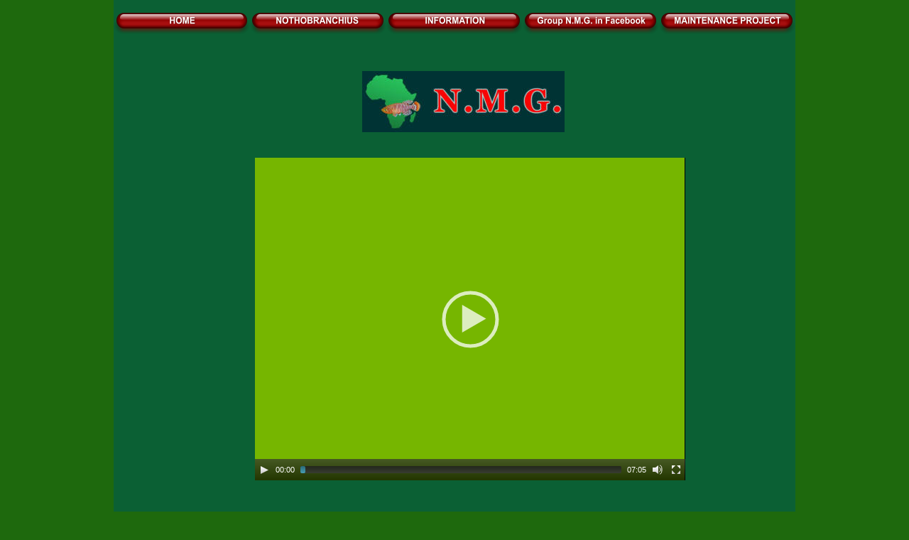

--- FILE ---
content_type: text/html
request_url: https://nothos.org/htm/awards/trevor1.htm
body_size: 2121
content:
<!DOCTYPE html>
<html lang="es">
<head>
 <meta charset="utf-8">
 <meta http-equiv="X-UA-Compatible" content="IE=EDGE">
 <meta name="Generator" content="Xara HTML filter v.10.0.8.5">
 <meta name="XAR Files" content="awards_htm_files/xr_files.txt">
 <title>nothobranchius world</title>
 <meta name="viewport" content="width=device-width, initial-scale=1">
 <meta name="keywords" content="NMH awards, NMG,nothobranchius world, Nothobranchius Maintenance Group">
 <meta name="description" content="nothobranchius world">
 <link rel="preload" href="awards_htm_files/xr_fonts.css?1181" as="style" onload="this.onload = null; this.rel = 'stylesheet'">
 <script>if(navigator.userAgent.indexOf('Android')!=-1){ document.write('<link rel="stylesheet" href="awards_htm_files/xr_fontsrep.css?1181">');}</script> 
 <script>document.documentElement.className="xr_bgh6";</script>
 <link rel="stylesheet" href="awards_htm_files/xr_main.css?1181">
 <link rel="preload" href="awards_htm_files/xr_text.css?1181" as="style" onload="this.onload = null; this.rel = 'stylesheet'">
 <script src="awards_htm_files/roe.js?1181"></script>
 <script async src="awards_htm_files/replaceMobileFonts.js"></script>
 <script src="awards_htm_files/prs4.js"></script>
 <script src="awards_htm_files/jquery.js"></script>
 <style>
  #xr_xr {top:0px;}
 </style>
 <script src="awards_htm_files/mediaelement-and-player.min.js"></script>
 <script>mejs.MepDefaults.pauseOtherPlayers = false;</script>
 <link rel="stylesheet" href="awards_htm_files/mediaelementplayer.min.css">
 <link rel="preload" href="awards_htm_files/ani.css" as="style" onload="this.onload = null; this.rel = 'stylesheet'">
</head>
<body class="xr_bgb6">
<div class="xr_ap" id="xr_xrii"  style="width: 100%; height: 100%; min-width: 960px; min-height: 800px; top:0%; left:0%; overflow:hidden;">
<div class="xr_ap" id="xr_xr" style="width: 960px; height: 800px; left:50%; margin-left: -480px; text-align: left; top:0px;">
 <script>var xr_xr=document.getElementById("xr_xr");xr_rxc();</script>
<div id="xr_td" class="xr_td">
<div class="xr_ap xr_pp">
 <span class="xr_ar" style="left:0px;top:0px;width:960px;height:800px; background-color: #0B6034;"></span>
</div>
<div id="xr_xrc6" class="xr_ap xr_xri_ xr_xrc" style="width: 960px; height: 800px; overflow:hidden;">
<div class="xr_group">
 <img class="xr_rn_ xr_ap" src="awards_htm_files/7.jpg" alt="" title="" style="left:350px;top:100px;width:285px;height:86px;"/>
</div>
<div class="xr_noreset " id="trevor1" style="position: absolute; left:199px;top:222px;width:606px;height:454px; overflow: hidden;">
<video class="xar_meplayer" src="awards_htm_files/Killifish Trip to Botswana .mp4" controls width = "100%" height="100%"/>

</div>
 <div id="xr_xd0"></div>
</div>
</div>
</div>
<div class="xr_xpos xr_stickie" style="position:fixed; left: 50%; margin-left: -480px; top: 17px; width:960px; height:32px;">
<div id="xr_nb25" class="xr_ar">
 <div class="xr_ar xr_nb0">
 <a href="http://nothos.org" target="_self" class="xr_atsh" onclick="return(xr_nn());">
  <img class="xr_rn_ xr_rnsp_ xr_ap" src="awards_htm_files/829.png" alt="HOME" title="" onmousemove="xr_mo(this,0,event)" style="left:0px;top:0px;width:192px;height:32px;"/>
  <img class="xr_rn_ xr_rnsp_ xr_ap xr_ro xr_ro0 xr_tt3" src="awards_htm_files/1139.png" alt="HOME" title="" onmousemove="xr_mo(this,0)" style="left:3px;top:0px;width:186px;height:23px;"/>
 </a>
 </div>
 <div class="xr_ar xr_nb0">
 <a href="javascript:;" aria-haspopup="true" class="xr_atsh" onclick="return(xr_nn());">
  <img class="xr_rn_ xr_rnsp_ xr_ap" src="awards_htm_files/1162.png" alt="NOTHOBRANCHIUS" title="" style="left:192px;top:0px;width:192px;height:32px;"/>
  <img class="xr_rn_ xr_rnsp_ xr_ap xr_ro xr_ro0 xr_tt3" src="awards_htm_files/1177.png" alt="NOTHOBRANCHIUS" title="" onmousemove="xr_mo(this,0)" style="left:195px;top:0px;width:186px;height:23px;"/>
 </a>
  <div class="xr_nb2 xr_nb5 xr_smp192_-384" style="left:192px; top:32px; min-width:192px;">
  <ul class="xr_nb4">
   <li class="xr_nb1"><a href="javascript:;" target="_self" onmouseover="xr_nbr(this,0);">CODES</a>
   <ul class="xr_nb2" style="left:100%; top:0px;">
    <li><a href="http://nothos.org/htm/codesfortrips.htm">CODES FOR TRIPS</a>
    </li>
    <li><a href="javascript:;" target="_self">CODES FOR SPECIES</a>
    </li>
   </ul>
   </li>
   <li><a href="http://nothos.org/htm/trips.htm">COLLECTING TRIPS</a>
   </li>
   <li><a href="http://nothos.org/nothos.htm">Species recognized</a>
   </li>
  </ul>
  </div>
 </div>
 <div class="xr_ar xr_nb0">
 <a href="javascript:;" aria-haspopup="true" class="xr_atsh" onclick="return(xr_nn());">
  <img class="xr_rn_ xr_rnsp_ xr_ap" src="awards_htm_files/1163.png" alt="INFORMATION" title="" style="left:384px;top:0px;width:192px;height:32px;"/>
  <img class="xr_rn_ xr_rnsp_ xr_ap xr_ro xr_ro0 xr_tt3" src="awards_htm_files/1178.png" alt="INFORMATION" title="" onmousemove="xr_mo(this,0)" style="left:387px;top:0px;width:186px;height:23px;"/>
 </a>
  <div class="xr_nb2 xr_nb5 xr_smp384_-576" style="left:384px; top:32px; min-width:192px;">
  <ul class="xr_nb4">
   <li><a href="https://nothos.org/articulos/news.html">News</a>
   </li>
   <li><a href="https://nothos.org/htm/awards/awards.htm"> Miscellany</a>
   </li>
   <li><a href="https://nothos.org/articulos/biblio.htm">Bibliography</a>
   </li>
   <li><a href="https://nothos.org/articulos/links.html">Links</a>
   </li>
   <li><a href="http://nothos.org/about.htm">About</a>
   </li>
  </ul>
  </div>
 </div>
 <div class="xr_ar xr_nb0">
 <a href="https://www.facebook.com/groups/117174094985971" class="xr_atsh" onclick="return(xr_nn());">
  <img class="xr_rn_ xr_rnsp_ xr_ap" src="awards_htm_files/1164.png" alt="Group N.M.G. in Facebook" title="" onmousemove="xr_mo(this,0,event)" style="left:576px;top:0px;width:192px;height:32px;"/>
  <img class="xr_rn_ xr_rnsp_ xr_ap xr_ro xr_ro0 xr_tt3" src="awards_htm_files/1179.png" alt="Group N.M.G. in Facebook" title="" onmousemove="xr_mo(this,0)" style="left:579px;top:0px;width:186px;height:25px;"/>
 </a>
 </div>
 <div class="xr_ar xr_nb0">
 <a href="#" target="_self" aria-haspopup="true" class="xr_atsh" onclick="return(xr_nn());">
  <img class="xr_rn_ xr_rnsp_ xr_ap" src="awards_htm_files/1165.png" alt="MAINTENANCE PROJECT" title="" style="left:768px;top:0px;width:192px;height:32px;"/>
  <img class="xr_rn_ xr_rnsp_ xr_ap xr_ro xr_ro0 xr_tt3" src="awards_htm_files/1180.png" alt="MAINTENANCE PROJECT" title="" onmousemove="xr_mo(this,0)" style="left:771px;top:0px;width:186px;height:23px;"/>
 </a>
  <div class="xr_nb2 xr_nb5 xr_smp768_-960" style="left:768px; top:32px; min-width:192px;">
  <ul class="xr_nb4">
   <li><a href="http://nothos.org/htm/bases.htm">Summary of main principles</a>
   </li>
   <li><a href="https://nothos.org/list2023.htm">Species in the project</a>
   </li>
   <li><a href="https://form.jotform.com/231453255259053">Join to the project</a>
   </li>
  </ul>
  </div>
 </div>
</div>
</div>
</div >
<!--[if lt IE 7]><script src="awards_htm_files/png.js"></script><![endif]-->
<!--[if IE]><script>xr_aeh()</script><![endif]--><!--[if !IE]>--><script>xr_htm();repMobFonts();window.addEventListener('load', xr_aeh, false);</script><!--<![endif]-->
</body>
</html>

--- FILE ---
content_type: text/css
request_url: https://nothos.org/htm/awards/awards_htm_files/xr_fonts.css?1181
body_size: 53
content:
@font-face {font-family: 'xr1_Georgia';font-weight:bold;font-style:normal;src: url("xara_font_1.woff?1181") format("woff"), local('xr1_Georgia');}


--- FILE ---
content_type: text/css
request_url: https://nothos.org/htm/awards/awards_htm_files/xr_main.css?1181
body_size: 9318
content:
/* Site settings */
body {background-color:#ffffff;margin:0px;font-family:Arial,sans-serif;font-size:13px;font-weight:normal;font-style:normal;text-decoration:none;text-rendering:optimizeLegibility;font-feature-settings:'kern', 'liga' 0, 'clig' 0, 'calt' 0;color:#000000;letter-spacing:0em;-webkit-print-color-adjust:exact;}
a {text-decoration:underline;}
a:link {color:#C4A052; cursor:pointer;}
a:visited {color:#D5BD43;}
a:hover {color:#EEBB00;}
a * {color:#C4A052;text-decoration:underline;}
sup {font-size:0.5em; vertical-align: 0.66em;}
sub {font-size:0.5em; vertical-align: -0.1em;}
.xr_tl {position: absolute; white-space: pre; unicode-bidi:bidi-override;}
.xr_tr {position: absolute; white-space: pre; unicode-bidi:bidi-override; text-align:right;}
.xr_tc {position: absolute; white-space: pre; unicode-bidi:bidi-override; text-align:center;}
.xr_tj {position: absolute; unicode-bidi:bidi-override; text-align:justify;}
.xr_tb {position: absolute; unicode-bidi:bidi-override;}
.xr_e1 {display: inline-block; border:none; white-space:normal;}
.xr_e2 {position: absolute; display: block; border:none;}
.xr_ap {position: absolute; border:none; pointer-events:visible;}
.xr_apq {position: absolute; border:none; pointer-events:none;}
.xr_noreset {pointer-events:visible;}
.xr_ar {position: absolute; display:block; pointer-events:visible;}
.xr_strb {z-index: 1;}
.xr_strb .mxs-arrow, .xr_strb .mxs-navigation {visibility: hidden;}
.xr_strf {z-index: 3;}
.xr_xrc, .xr_xri_, .xr_sxri, .xr_xpos {z-index: 2;}
.xr_ro, .xr_rd, .xr_rs {z-index: 3;}
.xr_tu {unicode-bidi:bidi-override;margin-top:0px;margin-bottom:0px;}
.xr_pgh {cursor:pointer;}
.xr_pgh1 {opacity: 0;}
.xr_pgh0 {opacity: 1;}
.xr_pgh:hover .xr_pgh1 {opacity: 1 !important;}
.xr_pgh:hover .xr_pgh0 {opacity: 0 !important;}

.xr_tt0 {transition: all 0s;}
.xr_tt1 {transition: all 0.1s; transition-timing-function: ease-in;}
.xr_tt2 {transition: all 0.25s; transition-timing-function: ease-in;}
.xr_tt3 {transition: all 0.5s; transition-timing-function: ease-in;}
.xr_tt4 {transition: all 1s; transition-timing-function: ease-in;}
.xr_tt5 {transition: all 2s; transition-timing-function: ease-in;}
a:hover .xr_ro, a:active .xr_rd, .xr_nb0:hover .xr_ro{visibility:visible;opacity: 1;transform: none;}

a:active .xr_ro {opacity:0;}
.xr_ro, .xr_rd {visibility:hidden;opacity:0;}
.xr_ro0, .xr_rd0, a:active .xr_ro0 {opacity:0;}
.xr_ro1, .xr_rd1, a:active .xr_ro1 {transform:translate3d(0,-20%,0);}
.xr_ro2, .xr_rd2, a:active .xr_ro2 {transform:translate3d(20%,0,0);}
.xr_ro3, .xr_rd3, a:active .xr_ro3 {transform-origin:top; transform:scale3d(1,0.3,1);}
.xr_ro4, .xr_rd4, a:active .xr_ro4 {transform-origin:left; transform:scale3d(0.3,1,1);}
.xr_ro5, .xr_rd5, a:active .xr_ro5 {transform:rotate3d(1,0,0,180deg); -ms-transform: rotateX(180deg);}
.xr_ro6, .xr_rd6, a:active .xr_ro6 {transform:rotate3d(0,1,0,180deg); -ms-transform: rotateY(180deg);}
.xr_ro7, .xr_rd7, a:active .xr_ro7 {transform:rotate3d(0,0,1,180deg);}
.xr_ro8, .xr_rd8, a:active .xr_ro8 {transform:scale3d(0.3,0.3,1);}
.xr_ro9, .xr_rd9, a:active .xr_ro9 {transform:skew(-30deg,0) translate3d(10%,0,0);}
.xr_ro10, .xr_rd10, a:active .xr_ro10 {transform-origin:50% 500%; transform:rotate3d(0,0,1,10deg);}
.xr_ro11, .xr_rd11, a:active .xr_ro11 {transform:translate3d(0,-50%,0) scale3d(0.3,0.3,1);}
.xr_ro12, .xr_rd12, a:active .xr_ro12 {transform:translate3d(0,20%,0);}
.xr_ro13, .xr_rd13, a:active .xr_ro13 {transform:translate3d(-20%,0,0);}
.xr_stickie {z-index: 90;}
.xr_nb0 {touch-action: none;}
.xr_nb0:hover > .xr_nb2, .xr_nb1:hover > .xr_nb2 {visibility: visible; opacity: 1 !important; transform: none !important;}
.xr_nb2 {white-space: nowrap; padding:0px; margin:0px; visibility: hidden; position: absolute; z-index:101;}
.xr_nb2 li {display:block;}
.xr_nb2 li a {display:block; text-decoration:none;}
.xr_nb4 {display:block; padding:0px; margin:0px;}
.xr_nb6 {width:100%; height:2px;}
.xr_nb1 {position: relative;}
.xr_nb1:after {content: ''; position: absolute; top: 50%; right: .5em; height: 0px; width: 0px; border: 5px solid transparent; margin-top: -5px; margin-right: -3px; border-color: transparent; border-left-color: inherit;}
.xr_apb {display:block; position:absolute;}
.xr_c_Light_Text {color:#FFFFFF;}
.xr_c_Theme_Color_1_a {color:#8C2727;}
.xr_c_Theme_Color_1 {color:#656565;}
.xr_bgb0, .xr_bgc0 {background-color: #252B23;}
#xr_nb1 {font-family:Georgia; font-size:16px;}
#xr_nb1 li:hover > a {background-color:#8C2727; color:#FFFFFF;}
#xr_nb1 li a {color:#000000; background-color:#B9E7AD; padding:2px; padding-right:20px;}
#xr_nb1 li > div {background-color:#B9E7AD; padding:2px;}
#xr_nb1 .xr_nb6 {background-color:#000000;}
#xr_nb1 li {border-color:#000000;}
#xr_nb1 li:hover {border-color:#FFFFFF;}
#xr_nb1 ul {border: solid 0px #000000; background-color:#B9E7AD;}
#xr_nb1 .xr_nb2 {transition: visibility 300ms;}
.xr_bgb1, .xr_bgc1 {background-color: #1E690D;}
#xr_nb5 {font-family:Georgia; font-size:16px;}
#xr_nb5 li:hover > a {background-color:#8C2727; color:#FFFFFF;}
#xr_nb5 li a {color:#000000; background-color:#B9E7AD; padding:2px; padding-right:20px;}
#xr_nb5 li > div {background-color:#B9E7AD; padding:2px;}
#xr_nb5 .xr_nb6 {background-color:#000000;}
#xr_nb5 li {border-color:#000000;}
#xr_nb5 li:hover {border-color:#FFFFFF;}
#xr_nb5 ul {border: solid 0px #000000; background-color:#B9E7AD;}
#xr_nb5 .xr_nb2 {transition: visibility 300ms;}
.xr_bgb2, .xr_bgc2 {background-color: #1E690D;}
#xr_nb9 {font-family:Georgia; font-size:16px;}
#xr_nb9 li:hover > a {background-color:#8C2727; color:#FFFFFF;}
#xr_nb9 li a {color:#000000; background-color:#B9E7AD; padding:2px; padding-right:20px;}
#xr_nb9 li > div {background-color:#B9E7AD; padding:2px;}
#xr_nb9 .xr_nb6 {background-color:#000000;}
#xr_nb9 li {border-color:#000000;}
#xr_nb9 li:hover {border-color:#FFFFFF;}
#xr_nb9 ul {border: solid 0px #000000; background-color:#B9E7AD;}
#xr_nb9 .xr_nb2 {transition: visibility 300ms;}
.xr_bgb3, .xr_bgc3 {background-color: #1E690D;}
#xr_nb13 {font-family:Georgia; font-size:16px;}
#xr_nb13 li:hover > a {background-color:#8C2727; color:#FFFFFF;}
#xr_nb13 li a {color:#000000; background-color:#B9E7AD; padding:2px; padding-right:20px;}
#xr_nb13 li > div {background-color:#B9E7AD; padding:2px;}
#xr_nb13 .xr_nb6 {background-color:#000000;}
#xr_nb13 li {border-color:#000000;}
#xr_nb13 li:hover {border-color:#FFFFFF;}
#xr_nb13 ul {border: solid 0px #000000; background-color:#B9E7AD;}
#xr_nb13 .xr_nb2 {transition: visibility 300ms;}
.xr_bgb4, .xr_bgc4 {background-color: #1E690D;}
#xr_nb17 {font-family:Georgia; font-size:16px;}
#xr_nb17 li:hover > a {background-color:#8C2727; color:#FFFFFF;}
#xr_nb17 li a {color:#000000; background-color:#B9E7AD; padding:2px; padding-right:20px;}
#xr_nb17 li > div {background-color:#B9E7AD; padding:2px;}
#xr_nb17 .xr_nb6 {background-color:#000000;}
#xr_nb17 li {border-color:#000000;}
#xr_nb17 li:hover {border-color:#FFFFFF;}
#xr_nb17 ul {border: solid 0px #000000; background-color:#B9E7AD;}
#xr_nb17 .xr_nb2 {transition: visibility 300ms;}
.xr_bgb5, .xr_bgc5 {background-color: #1E690D;}
#xr_nb21 {font-family:Georgia; font-size:16px;}
#xr_nb21 li:hover > a {background-color:#8C2727; color:#FFFFFF;}
#xr_nb21 li a {color:#000000; background-color:#B9E7AD; padding:2px; padding-right:20px;}
#xr_nb21 li > div {background-color:#B9E7AD; padding:2px;}
#xr_nb21 .xr_nb6 {background-color:#000000;}
#xr_nb21 li {border-color:#000000;}
#xr_nb21 li:hover {border-color:#FFFFFF;}
#xr_nb21 ul {border: solid 0px #000000; background-color:#B9E7AD;}
#xr_nb21 .xr_nb2 {transition: visibility 300ms;}
.xr_bgb6, .xr_bgc6 {background-color: #1E690D;}
#xr_nb25 {font-family:Georgia; font-size:16px;}
#xr_nb25 li:hover > a {background-color:#8C2727; color:#FFFFFF;}
#xr_nb25 li a {color:#000000; background-color:#B9E7AD; padding:2px; padding-right:20px;}
#xr_nb25 li > div {background-color:#B9E7AD; padding:2px;}
#xr_nb25 .xr_nb6 {background-color:#000000;}
#xr_nb25 li {border-color:#000000;}
#xr_nb25 li:hover {border-color:#FFFFFF;}
#xr_nb25 ul {border: solid 0px #000000; background-color:#B9E7AD;}
#xr_nb25 .xr_nb2 {transition: visibility 300ms;}
.xr_bgb7, .xr_bgc7 {background-color: #1E690D;}
#xr_nb29 {font-family:Georgia; font-size:16px;}
#xr_nb29 li:hover > a {background-color:#8C2727; color:#FFFFFF;}
#xr_nb29 li a {color:#000000; background-color:#B9E7AD; padding:2px; padding-right:20px;}
#xr_nb29 li > div {background-color:#B9E7AD; padding:2px;}
#xr_nb29 .xr_nb6 {background-color:#000000;}
#xr_nb29 li {border-color:#000000;}
#xr_nb29 li:hover {border-color:#FFFFFF;}
#xr_nb29 ul {border: solid 0px #000000; background-color:#B9E7AD;}
#xr_nb29 .xr_nb2 {transition: visibility 300ms;}
.xr_bgb8, .xr_bgc8 {background-color: #1E690D;}
#xr_nb33 {font-family:Georgia; font-size:16px;}
#xr_nb33 li:hover > a {background-color:#8C2727; color:#FFFFFF;}
#xr_nb33 li a {color:#000000; background-color:#B9E7AD; padding:2px; padding-right:20px;}
#xr_nb33 li > div {background-color:#B9E7AD; padding:2px;}
#xr_nb33 .xr_nb6 {background-color:#000000;}
#xr_nb33 li {border-color:#000000;}
#xr_nb33 li:hover {border-color:#FFFFFF;}
#xr_nb33 ul {border: solid 0px #000000; background-color:#B9E7AD;}
#xr_nb33 .xr_nb2 {transition: visibility 300ms;}


--- FILE ---
content_type: text/javascript
request_url: https://nothos.org/htm/awards/awards_htm_files/prs4.js
body_size: 52657
content:
var xr_adsot=0;function xr_adshow(){};var xr_oldwarning="Esta p�gina web funciona mejor con las �ltimas versiones de navegadores, p. ej., Internet Explorer 10 o la �ltima de Firefox, Chrome o Safari.\Por favor, actualiza tu navegador para ver los efectos de transici�n m�s fluidos en esta p�gina.\n\nSi est�s utilizando un navegador actualizado y sigues viendo este mensaje, aseg�rate de que en el navegador no est� activada la vista de compatibilidad.";var xr_opera=navigator.userAgent.indexOf('Opera')!=-1;var xr_webkit=navigator.userAgent.indexOf('AppleWebKit')!=-1;var xr_trident=navigator.userAgent.indexOf('Trident')!=-1;var xr_sslock=0;var xr_pgrzoom=1;  var xr_scale=1;var xr_scalex=0;var xr_scaley=0;var xr_scof=0;var xr_spapn=0;var xr_spabf=0;var xr_curp = 0;var xr_spatrs = new Array();var xr_spax1 = [ 0,0,1,1,0, 1,0,1,0,0, -1,0,1,0,0, -1,0,1,0,0, 1,0,1,0,0, 1,-1,1,0,0, 0,-1,1,0,0, -1,1,1,0,0, 0,-1,1,0,0, 0,1,1,0,0, 0,0,1,0,0, 0,0,1,0,0, -1,-1,1,0,0, 1,1,1,0,0, -1,1,1,0,0, 0,0,0.2,0,0, 0,1,1,0,0, 1,1,1,0,0, -1,-1,1,0,0, 1,-1,1,0,0, 0,0,1,2,179, 0,0,1,1,0, 0,0,1,4,179, 1,0,1,20,90, 0,-1,1,18,90, 1,0,1,20,-90, 0,-1,1,18,-90, 1,1,1,8,60, 0,0,1,12,179, 0,0,0.1,0,0 ];var xr_spax2 = [ 0,0,1,1,0, -1,0,1,0,0, 1,0,1,0,0, 1,0,1,0,0, -1,0,1,0,0, -1,1,1,0,0, 0,1,1,0,0, 1,-1,1,0,0, 0,1,1,0,0, 0,-1,1,0,0, -1,1,1,12,-180, 0,0,1,0,0, 1,1,1,0,0, -1,-1,1,0,0, 1,-1,1,0,0, 0,0,16,0,0, 0,-1,1,0,0, -1,-1,1,0,0, 1,1,1,0,0, -1,1,1,0,0, 0,0,1,2,-179, 0,0,1,1,0, 0,0,1,4,-179, -1,0,1,20,-90, 0,1,1,18,-90, -1,0,1,20,90, 0,1,1,18,90, -1,1,1,8,-60, 0,0,1,12,-179, 0,0,0.1,0,0 ];var xr_spax3 = [ 0,0,1,1,0, 1,0,1,0,0, -1,0,1,0,0, 0,-1,1,0,0, 0,1,1,0,0, 1,-1,1,0,0, -1,-1,1,0,0, 1,1,1,0,0, -1,1,1,0,0, 0,0,1,0,0];var xr_xlat = [0,1,2,0,0,5,0,0,3,4,0,10,6,7,8,0,0,0,0,0,0];var xr_spaxani = ['','slideInRight','slideInLeft','slideInDown','slideInUp','slideInDownRight','slideInDownLeft','slideInUpRight','slideInUpLeft', 'rollIn','fadeIn','fadeInDown','fadeInLeft','fadeInRight','fadeInUp','bounceIn','bounceInDown','bounceInLeft','bounceInRight','bounceInUp','zoomIn','zoomInDown','zoomInLeft', 'zoomInRight','zoomInUp','rotateIn','rotateInDownLeft','rotateInDownRight','rotateInUpLeft','rotateInUpRight','flipInX','flipInY','lightSpeedIn', 'slideExpandUp','hatch','expandOpen','bigEntrance', 'bounce','flash','pulse','rubberBand','shake','headShake','swing','tada','wobble','jello','pullUp', 'pullDown','stretchLeft','stretchRight'];var xr_spaxanii = ['','slideInRight','slideInLeft','slideInDown','slideInUp','slideInDownRight','slideInDownLeft','slideInUpRight','slideInUpLeft', 'rollIn','fadeIn','fadeInDown','fadeInLeft','fadeInRight','fadeInUp','bounceIn','bounceInDown','bounceInLeft','bounceInRight','bounceInUp','zoomIn','zoomInDownI','zoomInLeftI', 'zoomInRightI','zoomInUpI','rotateIn','rotateInDownLeft','rotateInDownRight','rotateInUpLeft','rotateInUpRight','flipInX','flipInY','lightSpeedIn', 'slideExpandUp','hatch','expandOpen','bigEntrance', 'bounce','flash','pulse','rubberBand','shake','headShake','swing','tada','wobble','jello','pullUp', 'pullDown','stretchLeft','stretchRight'];var xr_spaxanir = ['','slideOutRight','slideOutLeft','slideOutDown','slideOutUp', 'slideOutDownRight','slideOutDownLeft','slideOutUpRight','slideOutUpLeft', 'rollOut','fadeOut', 'fadeOutDown','fadeOutLeft','fadeOutRight','fadeOutUp','bounceOut','bounceOutDown','bounceOutLeft','bounceOutRight','bounceOutUp', 'zoomOut', 'zoomOutDown','zoomOutLeft', 'zoomOutRight','zoomOutUp','rotateOut','rotateOutDownLeft','rotateOutDownRight','rotateOutUpLeft','rotateOutUpRight', 'flipOutX','flipOutY','lightSpeedOut', 'fadeOut','fadeOut','fadeOut','fadeOut', 'fadeOut','fadeOut','fadeOut','fadeOut','fadeOut','fadeOut', 'fadeOut','fadeOut','fadeOut','fadeOut','fadeOut', 'fadeOut','fadeOut','fadeOut'];var xr_spaxanip0 = ["","pageIR","pageIL","pageIL","pageIR","pageITR","pageIT","pageIBL","pageIT","pageIB","pageRotateFI","pageFadeI","pageITL","pageIBR","pageIBL","pageZoomInI","pageIB","pageIBR", "pageITL","pageITR","pageFlipVFI","","pageFlipHFI","pageCubeHFI","pageCubeVFI","pageConcaveHFI","pageConcaveVFI","pageRotateFadeFI","pageRotateFlipFI","pageZoomOutI","xr_flip1","xr_flips1"];var xr_spaxanip1 = ["","pageIL","pageIR","pageIR","pageIL","pageIBL","pageIB","pageITR","pageIB","pageIT","pageRotateBI","pageFadeI","pageIBR","pageITL","pageITR","pageZoomOutI","pageIT","pageITL", "pageIBR","pageIBL","pageFlipVBI","","pageFlipHBI","pageCubeHBI","pageCubeVBI","pageConcaveHBI","pageConcaveVBI","pageRotateFadeBI","pageRotateFlipBI","pageZoomInI","xr_flip2","xr_flips2"];var xr_spaxanip2 = ["","pageOR","pageOL","pageOL","pageOR","pageOTR","pageOT","pageOBL","pageOT","pageOB","pageRotateFO","pageFadeO","pageOTL","pageOBR","pageOBL","pageZoomInO","pageOB","pageOBR", "pageOTL","pageOTR","pageFlipVFO","","pageFlipHFO","pageCubeHFO","pageCubeVFO","pageConcaveHFO","pageConcaveVFO","pageRotateFadeFO","pageRotateFlipFO","pageZoomOutO","xr_flip10","xr_flips10"];var xr_spaxanip3 = ["","pageOL","pageOR","pageOR","pageOL","pageOBL","pageOB","pageOTR","pageOB","pageOT","pageRotateBO","pageFadeO","pageOBR","pageOTL","pageOTR","pageZoomOutO","pageOT","pageOTL", "pageOBR","pageOBL","pageFlipVBO","","pageFlipHBO","pageCubeHBO","pageCubeVBO","pageConcaveHBO","pageConcaveVBO","pageRotateFadeBO","pageRotateFlipBO","pageZoomInO","xr_flip20","xr_flips20"];function xr_docsel(){if(window.getSelection && window.getSelection().type=="Range") return 1;var oo=document.getElementsByTagName("IFRAME");for(var i=0; i<oo.length; i++) try{if(oo[i].contentWindow && oo[i].contentWindow.getSelection && oo[i].contentWindow.getSelection().type=="Range") return 1;}catch(e){};return 0;}  var xr_pgrpdf="";var xr_pgrtche=0;var xr_pgrtopgap=0;var xr_pgrtopgap1=0;var xr_pgrfsf=0;var xr_pgspapn=0;var xr_pgrtchscr=0;var xr_iefssx, xr_iefssy;function xr_fullscr(){xr_iefssy=xr_iefssy=-1;var elem = document.documentElement;if (elem.requestFullscreen){elem.requestFullscreen();}else if (elem.mozRequestFullScreen){elem.mozRequestFullScreen();}else if (elem.webkitRequestFullscreen){elem.webkitRequestFullscreen();}else if (elem.msRequestFullscreen){elem = document.body;var b=document.getElementById("xr_msfs");b.className=elem.className;b.style.minHeight=xr_xr.scrollHeight+"px";b.style.minWidth=xr_xr.scrollWidth+"px";b.style.visibility="visible";var x=wXOffset();var y=wYOffset();elem.msRequestFullscreen();wScrollTo(x,y);if(document.msFullscreenElement) document.msFullscreenElement.onscroll=function(){xr_iefssy=wYOffset();xr_iefssx=wXOffset();};}}function xr_closefullscr(){if (document.exitFullscreen){document.exitFullscreen();}else if (document.mozCancelFullScreen){document.mozCancelFullScreen();}else if (document.webkitExitFullscreen){document.webkitExitFullscreen();}else if (document.msExitFullscreen){document.msExitFullscreen();document.getElementById("xr_msfs").style.visibility="hidden";}}function xr_pgrfs(){if(document.fullscreenElement || document.msFullscreenElement || document.webkitFullscreenElement){xr_closefullscr();}else{xr_fullscr();}};function xr_pgrfschg(event){if(document.fullscreenElement || document.webkitFullscreenElement || document.msFullscreenElement){  document.getElementById("xr_pgrfsbtn0").style.display="block";document.getElementById("xr_pgrfsbtn1").style.display="none"; xr_pgrtopgap=0;xr_pgrtopgap1=0;if(!xr_spapn) document.getElementById("xr_xrii").style.top=xr_pgrtopgap+"px";document.getElementById("xr_pgstm").innerHTML=".xr_stickie{margin-top: 0px !important;}";xr_pgrfsf=1;}else{  document.getElementById("xr_pgrfsbtn0").style.display="none";document.getElementById("xr_pgrfsbtn1").style.display="block"; xr_pgrtopgap=20;xr_pgrtopgap1=20;if(!xr_spapn) document.getElementById("xr_xrii").style.top=xr_pgrtopgap+"px";document.getElementById("xr_pgstm").innerHTML=".xr_stickie{margin-top: "+(xr_pgrtopgap1/(xr_spapn?1:xr_scale))+"px !important;}";xr_pgrfsf=0;setTimeout("wScrollTo(xr_iefssx,xr_iefssy)", 400);};xr_rx();}var xr_pgrtmr;function xr_pgrtmrh(){document.getElementById("xr_pgmn1").style.opacity=0;}function xr_pgrtmrr(){document.getElementById("xr_pgmn1").style.opacity=1;clearInterval(xr_pgrtmr);xr_pgrtmr=setInterval(xr_pgrtmrh, 2000);}function xr_pgrgal0(){document.getElementById("xr_pgrgalc").style.bottom="-100%";document.getElementById("xr_pgrgalc").style.opacity="0";}function xr_pgrgal1(){if(document.getElementById("xr_pgrglt0")){var i;for(i=0;i<xr_pgspapn;i++) if(document.getElementById("xr_pgrglt"+(xr_spapn_?'s':'')+i).style.border!="none") break;if(i<xr_pgspapn) document.getElementById("xr_pgrglt"+(xr_spapn_?'s':'')+i).scrollIntoView();document.getElementById("xr_pgrgalc").style.bottom="0px";document.getElementById("xr_pgrgalc").style.opacity="1";}}function xr_pgrgal(){if(document.getElementById("xr_pgrgalc").style.bottom==("-100%")) xr_pgrgal1();else xr_pgrgal0();} function xr_pgdlpdf(){if(xr_pgrpdf!=""){window.open(xr_pgrpdf, "_blank");try{analytics.documentDownloaded()}catch(e){};};}; function xr_pgrpgchng(n){var v=document.getElementById("xr_pgrbtnn");var w=document.getElementById("xr_pgrtx2");if(n<xr_pgspapn-1){v.style.right="0px";w.style.visibility="hidden";w.parentNode.className='xr_pgh';}else{v.style.right="-128px";w.style.visibility="visible";w.parentNode.className='';};v=document.getElementById("xr_pgrbtnp");w=document.getElementById("xr_pgrtx1");if(n>0){v.style.left="0px";w.style.visibility="hidden";w.parentNode.className='xr_pgh';}else{v.style.left="-128px";w.style.visibility="visible";w.parentNode.className='';};document.getElementById("xr_pgrprg").style.width = (n+1)*100/xr_pgspapn+'%';if(document.getElementById("xr_pgrglt0")){for(var i=0;i<xr_pgspapn;i++) document.getElementById("xr_pgrglt"+(xr_spapn_?'s':'')+i).style.border="none";document.getElementById("xr_pgrglt"+(xr_spapn_?'s':'')+n).style.border="2px solid #9de2ff";};document.getElementById("xr_pgrtx").innerHTML= n+1+" / "+xr_pgspapn;if(xr_spapn){if(!xr_autoscale && !xr_fitwidth) xr_prezmf(); else xr_pgrzm0(1,0);  document.getElementById('xr_xrii').scrollTop=0;};xr_anpgch(n);}function xr_pgx(x){var sx=window.pageXOffset;if(xr_ie) sx=document.documentElement.scrollLeft;return x-sx;}function xr_pgy(y){var sy=window.pageYOffset;if(xr_ie) sy=document.documentElement.scrollTop;return y-sy;}var xr_pgrzslide=0;var xr_pgrzslide0=0;function xr_pgrzm0(z,f){if(z<0.1) z=0.1;if(z>2) z=2;if(navigator.userAgent.match(/(iPhone|iPod|iPad|Android)/)) z=1;xr_pgrzoom=z;document.getElementById("xr_pgrzmtx").innerHTML=Math.round(z*100)+"%";if(z>1 && xr_spapn) xr_xr.style.cursor="grab";else xr_xr.style.cursor="auto";if(z<=1){xr_xr.style.left="0px";xr_xr.style.top="0px";}if(f) xr_rx();document.getElementById("xr_pgstm").innerHTML=".xr_stickie{margin-top: "+(xr_pgrtopgap1/(xr_spapn?1:xr_scale))+"px !important;}";}function xr_pgrzm(z,f){var p=xr_pgrzoom;xr_pgrzm0(z,f);if(xr_pgrzoom!=p) try{analytics.zoomChanged(Math.round(xr_pgrzoom*100))}catch(e){};}function xr_prezmf(){if(xr_autoscale||xr_fitwidth) return;var ww=window.innerWidth-40;var wh=window.innerHeight-40;var pw=parseInt(xr_xr.style.width);var ph=parseInt(xr_xr.style.height);if(ph>wh || pw>ww){if(ph/wh>pw/ww) xr_pgrzm0(wh/ph,1); else xr_pgrzm0(ww/pw,1);}else if(wh>ph && ww>pw){if(wh/ph<ww/pw) xr_pgrzm0(wh/ph,1); else xr_pgrzm0(ww/pw,1);}}function xr_prezmfz(){if(xr_pgrzoom==1){xr_prezmf(); }else{xr_pgrzm0(1,1); }}function xr_pgrzmd(){xr_pgrzslide=xr_pgx(window.event.pageX);xr_pgrzslide0=xr_pgrzoom;}var xr_pgrdrag=0;var xr_pgrdragx=0;var xr_pgrdragy=0;var xr_pgrdragx0=0;var xr_pgrdragy0=0;var xr_pgrtchx=0;var xr_pgrtchy=0;var xr_pgrdragst=0;function xr_pgrdocmd1(event){if(!xr_pgrtchscr)document.getElementById('xr_pgrzmb').style.display='none';xr_pgrtchscr=1;document.getElementById("xr_pgrbtnp").style.display="none";document.getElementById("xr_pgrbtnn").style.display="none";if(event.touches.length==1){xr_pgrdragst=0;xr_pgrtchx=event.touches[0].pageX;xr_pgrtchy=event.touches[0].pageY;xr_pgrdocmd0(xr_pgrtchx,xr_pgrtchy);}}function xr_pgrdocmd(event){if(xr_pgrtchscr) return;xr_pgrdragst=Date.now();xr_pgrdocmd0(event.pageX,event.pageY)}function xr_pgrdocmd0(pageX,pageY){xr_pgrdragx0=xr_pgx(pageX);xr_pgrdragy0=xr_pgy(pageY);xr_pgrdrag=1;if(xr_pgrzoom>1 && xr_spapn){xr_pgrdragx=parseInt(xr_xr.style.left);xr_pgrdragy=parseInt(xr_xr.style.top);xr_xr.style.cursor="grabbing";}}function xr_pgrdocmu1(event){xr_pgrdocmu0(xr_pgrtchx,xr_pgrtchy);}function xr_pgrdocmu(event){if(xr_pgrtchscr) return;xr_pgrdocmu0(event.pageX,event.pageY)}var xr_pgrzpmd=0;function xr_pgrdocmu0(pageX,pageY){if(xr_spapn && xr_pgrzoom==1 && xr_pgrdrag && window.visualViewport.scale<=1 && (!xr_pgrdragst || (Date.now()-xr_pgrdragst<300)) && document.getElementById("xr_pgrgalc").style.bottom==("-100%") && !xr_docsel()){var o=document.getElementById('xr_xrii');var d=0;var dx=xr_pgx(pageX)-xr_pgrdragx0;var dy=xr_pgy(pageY)-xr_pgrdragy0;if(Math.abs(dy)>Math.abs(dx))d=1;if(o.offsetWidth>window.innerWidth || (o.scrollWidth>o.offsetWidth && o.style.overflow!='hidden')) dx=0;if(o.offsetHeight>window.innerHeight || (o.scrollHeight>o.offsetHeight && o.style.overflow!='hidden')) dy=0;dx=d?dy:dx;if(dx>32) xr_pgprevp();else if(dx<-32) xr_pgnextp();}xr_pgrdrag=0;if(xr_pgrzoom>1 && xr_spapn) xr_xr.style.cursor="grab";var o=document.getElementById("xr_pgzmpu");if(o.style.opacity!="1" && xr_pgrzpmd){o.style.opacity="1";o.style.bottom="40px"}else if(o.style.opacity=="1" && xr_pgrzpmd!=2){o.style.opacity="0";o.style.bottom="-40px"}xr_pgrzpmd=0;}function xr_pgrzdoslide1(event){if(event.touches.length==1){xr_pgrtchx=event.touches[0].pageX;xr_pgrtchy=event.touches[0].pageY;xr_pgrzdoslide0(xr_pgrtchx,xr_pgrtchy)}}function xr_pgrzdoslide(event){xr_pgrzdoslide0(event.pageX,event.pageY)}function xr_pgrzdoslide0(pageX,pageY){var x=xr_pgx(pageX);var y=xr_pgy(pageY);var l=0;var r=0;if(x<132) l=1;if(x>window.innerWidth-132) r=1;if(window.innerHeight>480 && (y<180||y>window.innerHeight-180)) l=r=0;if(y<xr_pgrtopgap) l=r=0;if(xr_pgrzslide){var z = xr_pgrzslide0 + (x - xr_pgrzslide)/40;xr_pgrzm(z,1);}else if(xr_pgrdrag){if(xr_spapn && xr_pgrzoom>1){xr_xr.style.left=xr_pgrdragx+(x-xr_pgrdragx0)/xr_scale+"px";xr_xr.style.top=xr_pgrdragy+(y-xr_pgrdragy0)/xr_scale+"px";}};if(l) document.getElementById("xr_pgrbtnp").style.marginLeft=0;else document.getElementById("xr_pgrbtnp").style.marginLeft="-128px";if(r) document.getElementById("xr_pgrbtnn").style.marginRight=0;else document.getElementById("xr_pgrbtnn").style.marginRight="-128px";}function xr_pgspapp(i){if(xr_spapn) xr_spapp(i);else{if(i<0)i=0;if(i>=xr_pgspapn)i=xr_pgspapn-1;xr_curp=i;xr_too("xr_page"+i); xr_pgrpgchng(i);}}function xr_pgnextp(){if(xr_spapn) xr_nextp();else{if(xr_curp<xr_pgspapn-1)xr_pgspapp(xr_curp+1);}}function xr_pgprevp(){if(xr_spapn) xr_prevp();else{if(xr_curp>0) xr_pgspapp(xr_curp-1);}}function xr_pgrspappn(i){xr_pgspapp(i);xr_pgrgal0();}function xr_pgrresize(){xr_xr.style.left="0px";xr_xr.style.top="0px";if(!xr_autoscale && !xr_fitwidth) xr_prezmf();else xr_pgrzm(1,1);if(window.innerWidth<400){if(document.getElementById("xr_pgrlogo")) document.getElementById("xr_pgrlogo").style.display="none";document.getElementById("xr_pgrjtp").style.left="80px";}else{if(document.getElementById("xr_pgrlogo")) document.getElementById("xr_pgrlogo").style.display="block";document.getElementById("xr_pgrjtp").style.left="50%";}}function xr_pgrtchzm(){var v=window.visualViewport;var m=document.getElementById('xr_pgmn1');var g=document.getElementById('xr_pgrgalc');m.style.width=g.style.width=(v.width*v.scale)+'px';g.style.height=(v.height*v.scale)+'px';m.style.transform=g.style.transform = "translate("+(v.offsetLeft)+"px, "+(v.offsetTop+v.height-window.innerHeight)+"px) scale("+(1/v.scale)+")";}function xr_pgrinit(){if(xr_pgspapn<2) document.getElementById("xr_pgrprgtb").style.display="none";xr_pgrtche = 'ontouchstart' in window;xr_pgrzm0(1,0);if(xr_pgrpdf){document.getElementById("xr_pgrpdfbtn1").style.visibility="visible";document.getElementById("xr_pgrbtns").style.right="58px";}else{document.getElementById("xr_pgrpdfbtn1").style.display="none";document.getElementById("xr_pgrbtns").style.right="28px";};document.getElementById("xr_pgmn1").style.bottom="0px";xr_pgrtopgap=20;xr_pgrtopgap1=20;document.getElementById("xr_pgstm").innerHTML=".xr_stickie{margin-top: "+(xr_pgrtopgap1/(xr_spapn?1:xr_scale))+"px !important;}";document.addEventListener('mouseup', function(event){xr_pgrdocmu(event)});xr_xr.addEventListener('mousedown', function(event){xr_pgrtmrr();xr_pgrdocmd(event)});document.addEventListener('mousemove', function(event){xr_pgrtmrr();xr_pgrzdoslide(event)});window.addEventListener('resize', function(event){xr_pgrtmrr(),xr_pgrresize()});document.addEventListener('touchstart', function(event){xr_pgrtmrr();xr_pgrdocmd1(event);}, {passive:true});document.addEventListener('touchmove', function(event){xr_pgrzdoslide1(event)}, false);document.addEventListener('touchend', function(event){xr_pgrdocmu1(event)}, false);document.addEventListener('touchcancel', function(event){xr_pgrdocmu1(event)}, false);document.addEventListener('keydown', function(event){if(event && event.keyCode==27) xr_pgrgal0();}, false);if(navigator.userAgent.match(/(iPhone|iPod|iPad|Android)/)){document.getElementById('xr_pgrzmb').style.display='none';if(window.visualViewport){window.visualViewport.addEventListener('scroll',xr_pgrtchzm);window.visualViewport.addEventListener('resize',xr_pgrtchzm);xr_pgrtchzm();}}var ff=1;if (document.documentElement.requestFullscreen) document.onfullscreenchange=function(event){xr_pgrfschg(event)};else if (document.documentElement.msRequestFullscreen) document.onmsfullscreenchange=function(event){xr_pgrfschg(event)};else if (document.documentElement.webkitRequestFullscreen) document.onwebkitfullscreenchange=function(event){xr_pgrfschg(event)};else if (document.documentElement.mozRequestFullscreen) document.onmozfullscreenchange=function(event){xr_pgrfschg(event)};else ff=0;if(!ff){document.getElementById("xr_pgrfsbtn0").style.visibility="hidden";document.getElementById("xr_pgrfsbtn1").style.visibility="hidden";};document.getElementById("xr_pgrbtnp").style.marginLeft="-128px";document.getElementById("xr_pgrbtnn").style.marginRight="-128px";if(!xr_spapn){ document.getElementById("xr_xrii").style.top=xr_pgrtopgap+"px";}else{document.getElementById("xr_pgrbtnp").style.display="block";document.getElementById("xr_pgrbtnn").style.display="block";}xr_pgrtmrr();xr_pgspapp(0);document.getElementById("xr_pgrldscr").style.display="none";xr_pgrresize(); }  function xr_sst0(o){o.style.OTransition="";o.style.webkitTransition="";o.style.MozTransition="";o.style.transition="";};function xr_sst1(o,l){var t = "opacity "+l+"ms";if(xr_ffox) o.style.MozTransition=t+", -moz-transform "+l+"ms";else if(xr_webkit) o.style.webkitTransition=t+", -webkit-transform "+l+"ms";else if(xr_opera) o.style.OTransition=t+", -o-transform "+l+"ms";else o.style.transition=t+", transform "+l+"ms";};function xr_qset1(n,s,pn){if(n<100) n=xr_xlat[n];else n-=100;if(n>=xr_spaxani.length) n=0;if(n>0){if(s<50) s=50;if(s>4950) s=4950;var o=document.getElementById(pn);if(1||navigator.userAgent.match(/Trident/)||navigator.userAgent.match(/Edge/)||xr_ipod||navigator.userAgent.match(/Mac OS/)){if(o.className.indexOf("xr_scrnd_")==-1){o.className+=(' xr_scrnd_'+n+'_'+s);var opc=100;if(o.style.opacity){opc=parseInt(parseFloat(o.style.opacity)*100)};o.className+=(' xr_scropc_'+opc);};}else{var o=document.getElementById(pn);if(xr_ipod) o.className+=(' animated '+xr_spaxanii[n]);else o.className+=(' animated '+xr_spaxani[n]);o.style.animationPlayState="paused";o.style.animationDuration=(s*100)+"s";o.style.animationDelay="0ms";};};};function xr_qsetscrollani(t,s,pn){if(xr_autoscale) return;o=document.getElementById(pn);if(o.style.width==''){var ll=o.getElementsByTagName('*');for (var i=0;i<ll.length;i++){if((ll[i].style.width!='' && ll[i].tagName!="svg") || ll[i].tagName=="IMG"){if(ll[i].id==''){ll[i].id='xr_uid'+xr_uid;xr_uid++;};xr_qset1(t,s,ll[i].id);ll[i].className+=' xr_scrani ';};};}else{xr_qset1(t,s,pn);o.className+=' xr_scrani ';};};function xr_scranijs(oo,n,x,opc){if(oo.xr_trmtr&&oo.xr_trmtr==x+1) return;oo.xr_trmtr=x+1;switch (n){case 1: oo.style.transform="translate3d("+(1000*(1-x))+"px, 0, 0)";break;case 2: oo.style.transform="translate3d("+(-1000*(1-x))+"px, 0, 0)";break;case 9:{oo.style.opacity=x*opc;oo.style.transform="translate3d("+(-100*(1-x))+"%, 0, 0) rotate3d(0, 0, 1, "+(-120*(1-x))+"deg)";};break;case 11:{oo.style.opacity=x*opc;oo.style.transform="translate3d(0, "+(-100*(1-x))+"%, 0)";};break;case 12:{oo.style.opacity=x*opc;oo.style.transform="translate3d("+(-100*(1-x))+"%, 0, 0)";};break;case 13:{oo.style.opacity=x*opc;oo.style.transform="translate3d("+(100*(1-x))+"%, 0, 0)";};break;case 14:{oo.style.opacity=x*opc;oo.style.transform="translate3d(0, "+(100*(1-x))+"%, 0)";};break;case 15:{if(x<0.6) oo.style.opacity=(opc*x*10)/6;else oo.style.opacity=opc;var z=0.3;if(x<=0.2) z=x*4+0.3;else if(x<=0.4) z=1.3-x;else if(x<=0.6) z=(x-0.4)*0.65+0.9;else if(x<=0.8) z=(0.8-x)*0.3+0.97;else z=(x-0.8)*0.15+0.97;oo.style.transform="scale3d("+z+","+z+","+z+")";};break;case 16: case 17: case 18: case 19:{if(x<0.6) oo.style.opacity=(opc*x*10)/6;else oo.style.opacity=opc;oo.style.transformOrigin="0 0";if(x<=0.6) x=-1025*(0.6-x)/0.6+25;else if(x<=0.75) x=((0.75-x)*35/0.15)-10;else if(x<=0.9) x=x*100-85;else x= 50*(1-x);switch (n){case 16: oo.style.transform="translate3d(0, "+x+"px, 0)";break;case 19: oo.style.transform="translate3d(0, "+(-x)+"px, 0)";break;case 17: oo.style.transform="translate3d("+x+"px, 0, 0)";break;case 18: oo.style.transform="translate3d("+(-x)+"px, 0, 0)";break;};};break;case 20:{if(x<0.5) oo.style.opacity=opc*x*2;else oo.style.opacity=opc;x=x*0.7+0.3;oo.style.transform="scale3d("+x+","+x+","+x+")";};break;case 21: case 22: case 23: case 24:{var z=x;oo.style.opacity=x*opc;x=200*(1-x);switch (n){case 21: oo.style.transform="translate3d(0, "+(-x)+"%, 0) scale3d("+z+","+z+","+z+")";break;case 22: oo.style.transform="translate3d("+(-x)+"%, 0, 0) scale3d("+z+","+z+","+z+")";break;case 23: oo.style.transform="translate3d("+x+"%, 0, 0) scale3d("+z+","+z+","+z+")";break;case 24: oo.style.transform="translate3d(0, "+x+"%, 0) scale3d("+z+","+z+","+z+")";break;};};break;case -1:{var z=1;if(x<=0.6){x=(x*10)/6;oo.style.opacity=x*opc;z=((x*0.9)+0.1)*0.475;x=(1060*(1-x))-60;}else{oo.style.opacity=opc;x=(x-0.6)*2.5;z=0.525*x+0.475;x=-60*(1-x);};switch (n){case 21: oo.style.transform="scale3d("+z+","+z+","+z+") translate3d(0, "+(-x)+"px, 0)";break;case 22: oo.style.transform="scale3d("+z+","+z+","+z+") translate3d("+(-x)+"px, 0, 0)";break;case 23: oo.style.transform="scale3d("+z+","+z+","+z+") translate3d("+x+"px, 0, 0)";break;case 24: oo.style.transform="scale3d("+z+","+z+","+z+") translate3d(0, "+x+"px, 0)";break;};};break;case 25:{oo.style.opacity=x*opc;oo.style.transformOrigin="50% 50%";oo.style.transform="rotate3d(0, 0, 1, "+(-179*(1-x))+"deg)";};break;case 26:{oo.style.opacity=x*opc;oo.style.transformOrigin="0 100%";oo.style.transform="rotate3d(0, 0, 1, "+(-45*(1-x))+"deg)";};break;case 27:{oo.style.opacity=x*opc;oo.style.transformOrigin="100% 100%";oo.style.transform="rotate3d(0, 0, 1, "+(45*(1-x))+"deg)";};break;case 28:{oo.style.opacity=x*opc;oo.style.transformOrigin="0 100%";oo.style.transform="rotate3d(0, 0, 1, "+(45*(1-x))+"deg)";};break;case 29:{oo.style.opacity=x*opc;oo.style.transformOrigin="100% 100%";oo.style.transform="rotate3d(0, 0, 1, "+(-45*(1-x))+"deg)";};break;case 30: case 31:{if(x<0.6) oo.style.opacity=(x*opc*10)/6;else oo.style.opacity=opc;if(x<=0.4) x=(1-(x/0.4))*110-20;else if(x<=0.6) x=(x-0.4)*150-20;else if(x<=0.8) x=(0.8-x)*75-5;else x=(x-0.8)*25-5;if(n==30) oo.style.transform="perspective(400px) rotate3d(1, 0, 0, "+x+"deg)";else oo.style.transform="perspective(400px) rotate3d(0, 1, 0, "+x+"deg)";};break;case 35:{if(x<=0.5) x=(0.5-x)*1.7+0.95;else if(x<=0.8) x=(x-0.5)/3+0.95;else if(x<=0.9) x=(0.9-x)*0.7+0.98;else x=(x-0.9)*0.2+0.98;oo.style.transform="scale("+x+")";};break;case 47: case 49: case 50:{if(x<=0.4) x=x*2.3+0.1;else if(x<=0.6) x=(0.6-x)*0.2+0.98;else if(x<=0.8) x=(x-0.6)*0.15+0.98;else x=(1-x)*0.05+1;switch (n){case 47:{oo.style.transformOrigin="50% 100%";oo.style.transform="scaleY("+x+")";};break;case 49:{oo.style.transformOrigin="100% 0";oo.style.transform="scaleX("+x+")";};break;case 50:{oo.style.transformOrigin="0 0";oo.style.transform="scaleX("+x+")";};break;};};break;case 10: default: oo.style.opacity=x*opc;break;};};var xr_anitime = 0;function xr_timeclass(t){var sc="xr_ad";if(t<100)t=100;if(t<950){sc+="0"+parseInt((t+50)/100);}else if(t<1900){sc+="1"+(parseInt((t-900)/200)*2);}else if(t<2850){sc+="2"+(parseInt((t-1850)/300)*3);}else if(t<3800){sc+="3"+(parseInt((t-2800)/400)*4);}else if(t<4750){sc+="4"+(parseInt((t-3750)/500)*5);}else sc+="50";return sc;};function xr_spatr(pn,x,y,dx,op,r,n){if(n<100) n=xr_xlat[n];else n-=100;if(n>=xr_spaxani.length) n=0;if(n>0){var o=document.getElementById(pn);var s=o.className;var i=s.indexOf(" animated ");if(i>=0) s=s.substr(0,i);o.className=s;if(xr_ipod) o.className+=(' animated '+xr_spaxanii[n]);else o.className+=(' animated '+xr_spaxani[n]);if(xr_anitime>0){if(xr_ipod||navigator.userAgent.match(/Mac OS/)){o.className+=(' '+xr_timeclass(xr_anitime));void o.offsetWidth;  }else o.style.animationDuration = xr_anitime+"ms";};};};function xr_spatrr(pn,n,l){if(n<100) n=xr_xlat[n];else n-=100;if(n>=xr_spaxanir.length) n=0;if(n>0){var o=document.getElementById(pn);var s=o.className;var i=s.indexOf(" animated ");if(i>=0) s=s.substr(0,i);o.className=s;o.className+=(' animated '+xr_spaxanir[n]);if(l>0){if(xr_ipod||navigator.userAgent.match(/Mac OS/)){o.className+=(' '+xr_timeclass(l));}else o.style.animationDuration = l+"ms";};};};function xr_spatrp(pn,x,y,dx,op,r,n){xr_spatrpa(pn,n,0,0);};function xr_spatrpa(pn,n,l,d){var o=document.getElementById(pn);if(o.style.display!='block') return;o.style.visibility='visible';var ss=xr_scale;var sx=xr_scalex;var sy=xr_scaley;if(o.xr_scale){ss=o.xr_scale;sx=o.xr_scalex;sy=o.xr_scaley;};if(xr_chrome){xr_xr.style.zoom=ss;ss=1;sx=0;sy=0;};xr_scalex=sx;xr_scaley=sy;var pn=o.parentNode;if(o.className.indexOf("xr_flip")>=0)pn=pn.parentNode;if(o.className.indexOf("xr_flipp-")>=0)pn=pn.parentNode.parentNode;if(ss==1||xr_chrome) pn.style.transform="";else pn.style.transform="scale("+ss+")";if (xr_ipod && xr_getScreenWidth() == window.innerWidth) {window.scrollTo(0,0);}if(ss!=1) o.style.marginLeft=(sx+(xr_pager?20:0))/ss+"px"; else o.style.marginLeft="";var s=o.className;var i=s.indexOf(" animated ");if(i>=0) s=s.substr(0,i);o.className=s;if(n&&l){var an="";if(d==0) an=xr_spaxanip0[n];else if(d==1) an=xr_spaxanip1[n];else if(d==2) an=xr_spaxanip2[n];else if(d==3) an=xr_spaxanip3[n];o.className+=" animated "+an;if(n==30){if(o.id=="xr_page0") o.parentNode.style.left=(parseInt(o.parentNode.style.width)/-4)+"px";else if(!o.getElementsByClassName("xr_flipor").length) o.parentNode.style.left=(parseInt(o.parentNode.style.width)/4)+"px";else o.parentNode.style.left="0";o.parentNode.style.transition="all "+l+"ms";var oo=document.getElementsByClassName("xr_flip20");for(var i=1;i<oo.length;i++) oo[i].style.visibility="hidden";oo=document.getElementsByClassName("xr_flip10");for(var i=0;i<oo.length-1;i++) oo[i].style.visibility="hidden";o.style.zIndex=d<2?'':'-1';oo=o.getElementsByTagName('DIV');for(var i in oo) if(oo[i].className&&!oo[i].className.indexOf('xr_flip'))oo[i].style.animationDuration=l+"ms";}else if(n==31){oo=o.getElementsByTagName('DIV');for(var i in oo) if(oo[i].className&&oo[i].className=='xr_flips') oo[i].style.animationDuration=l+"ms";}if(xr_ipod||navigator.userAgent.match(/Mac OS/)) o.className+=(' '+xr_timeclass(l));else{o.style.animationDuration = l+"ms";o.style.animationDelay="0ms";};};};xr_uid=0;function xr_spatrll(pn,x,y,dx,op,r,n){var o=document.getElementById("xr_page"+xr_curp);if(!o) o=document.getElementById("xr_xr");var w=xr_gow(o);var h=xr_goh(o);w=w*x;h=h*y;o=document.getElementById(pn);if(o.style.width==''){var oc=o.children;var f=0; if(oc.length==1&&oc[0].tagName=="A"&&oc[0].className.indexOf("highslide")==-1&&oc[0].className.indexOf("xr_hs")==-1){oc=oc[0].children;f=1;};if((f||oc.length==1)&&oc[0].style.width!=''){o.style.left=oc[0].style.left;o.style.top=oc[0].style.top;o.style.width=oc[0].style.width;o.style.height=oc[0].style.height;var l=parseInt(o.style.left);var t=parseInt(o.style.top);for(var i=0;i<oc.length;i++){oc[i].style.left=(parseInt(oc[i].style.left)-l)+"px";oc[i].style.top=(parseInt(oc[i].style.top)-t)+"px";};xr_spatr(pn,w,h,dx,op,r,n);}else{var lo=o.getElementsByTagName('*');var ll=[];for (var i=0;i<lo.length;i++){if(typeof(lo[i].className)=="string"){if(lo[i].className.indexOf("xwidget")!=-1)ll.push(lo[i]);if(lo[i].style.width!=''||lo[i].tagName=="IMG"){if(lo[i].className.indexOf("xr_annt")==-1)ll.push(lo[i]);}}};for (var i=0;i<ll.length;i++){var sp=document.createElement("SPAN");sp.id=xr_guid();sp.style.position=window.getComputedStyle(ll[i],null).getPropertyValue("position");ll[i].style.position="absolute";if(ll[i].style.width=="")sp.style.width=ll[i].offsetWidth+"px";else sp.style.width=ll[i].style.width;if(ll[i].style.height=="")sp.style.height=ll[i].offsetHeight+"px";else sp.style.height=ll[i].style.height;var p=String(ll[i].className).indexOf("xr_w_");if(p!=-1) sp.style.width=parseInt(ll[i].className.substr(p+5))+"px";p=String(ll[i].className).indexOf("xr_h_");if(p!=-1) sp.style.height=parseInt(ll[i].className.substr(p+5))+"px";sp.style.top=ll[i].style.top;sp.style.left=ll[i].style.left;sp.className="xr_annt "+sp.className;ll[i].style.top="0px";ll[i].style.left="0px";var p=ll[i].parentNode;p.insertBefore(sp,ll[i]);var e=p.removeChild(ll[i]);sp.appendChild(e);e.className="xr_annt "+e.className;xr_spatr(sp.id,w,h,dx,op,r,n);};};}else xr_spatr(pn,w,h,dx,op,r,n);};function xr_spatrx(pn,d,n){n=n*5;if(d==0) xr_spatrp(pn,xr_spax1[n],xr_spax1[n+1],xr_spax1[n+2],xr_spax1[n+3],xr_spax1[n+4],n/5);else if(d==1) xr_spatrp(pn,xr_spax2[n],xr_spax2[n+1],xr_spax2[n+2],xr_spax2[n+3],xr_spax2[n+4],n/5);else if(d==2) xr_spatrll(pn,xr_spax3[n],xr_spax3[n+1],xr_spax3[n+2],xr_spax3[n+3],xr_spax3[n+4],n/5);};function xr_spaoint(o){var r=-1;if(typeof(o.xr_qint)=='number')r=o.xr_qint;return r;};var xr_spart0cntr=0;function xr_spatr0(pn){xr_fitwidthlock=0;var o=document.getElementById(pn);if(xr_spaoint(o)!=-1){clearInterval(o.xr_qint);o.xr_qint=-1;if(pn.indexOf("xr_page")==0 && xr_spart0cntr>0) xr_spart0cntr--;};if(pn.indexOf("xr_page")==0){var j=o.getElementsByTagName('DIV');for (var i=0;i<j.length;i++){if(j[i].className.indexOf("xr_prs")!=-1){if(xr_spaoint(j[i])!=-1){clearInterval(j[i].xr_qint);j[i].style.visibility='hidden';j[i].style.display='none';};};};xr_allvids();};if(o.style.position!="fixed"){o.style.marginTop=0;};o.style.visibility='hidden';o.style.display='none';xr_rld(o);if(pn.indexOf("xr_page")==0){var l=document.location.hash;if(!(l&&l.substr(1).indexOf("#")!=-1)) document.location.hash="#xl_"+xr_ghn("xr_page"+xr_curp);if(!xr_spart0cntr) xr_rx();};if(o.style.position!="fixed"){o.style.marginTop=0;o.style.marginLeft=0;};xr_triglock=0;};function xr_ghn(pn){var o=document.getElementById(pn);if(o&&o.firstElementChild&&o.firstElementChild.id)return o.firstElementChild.id;else return '';};function xr_spatr1(n,l,p,cln,cll){if(p==xr_curp) return;var pn="xr_page"+p;var o=document.getElementById(pn);if(xr_spaoint(o)!=-1){clearInterval(o.xr_qint);o.xr_qint=-1;if(xr_spart0cntr>0) xr_spart0cntr--;};if(o.style.display!='block'){o.style.display='block';o.style.visibility='hidden';xr_rld(o);};xr_spabgres(o);if(p>xr_curp) setTimeout("xr_spatrpa('"+pn+"',"+n+","+l+",0)",20);else setTimeout("xr_spatrpa('"+pn+"',"+n+","+l+",1)",20);var nw=o.offsetWidth;var od=(nw-document.getElementById('xr_xr').offsetWidth)/2;document.getElementById('xr_xr').style.width=nw+'px';document.getElementById('xr_page'+xr_curp).style.marginLeft=od+'px';pn="xr_page"+xr_curp;if(p>xr_curp) xr_spatrpa(pn,n,l,2);else xr_spatrpa(pn,n,l,3);o=document.getElementById(pn);xr_spart0cntr++;o.xr_qint=setInterval('xr_spatr0("'+pn+'")',20+l);xr_curp=p;if(cll!='') xr_spappsl(cln,cll);xr_sslock=0;};function xr_qstartspa(n,l,p,cln,cll){xr_fitwidthlock=1;if(p==xr_curp){xr_sslock=0;return;};var pb=document.getElementById('xr_bph');if(pb){var f=0;var bn="xr_page_"+p+"_";var bb=pb.getElementsByTagName('DIV');for (var i=0;i<bb.length;i++){if(bb[i].className.indexOf('xr_page')!=-1){if(f<2 && bb[i].className.indexOf(bn)!=-1){f=1;bb[i].style.visibility='visible';}else{bb[i].style.visibility='hidden';if(f)f=2;};};};};{var bn="xr_page_"+p+"_";var bb=document.getElementsByTagName('DIV');for (var i=0;i<bb.length;i++){if(bb[i].className.indexOf('xr_page_')!=-1){if(bb[i].className.indexOf(bn)!=-1){bb[i].style.visibility='visible';}else{bb[i].style.visibility='hidden';};};};};if(xr_spaold){if(!xr_autoscale){var ss=document.getElementById('xr_xrii');ss.scrollTop=0;ss.scrollLeft=0;window.scrollTo({left:0,top:0,behavior:'smooth'});};var pn="xr_page"+p;var o=document.getElementById(pn);o.style.display='block';o.style.visibility='visible';xr_rld(o);document.getElementById('xr_xr').style.width=o.offsetWidth+"px";pn="xr_page"+xr_curp;o=document.getElementById(pn);o.style.display='none';o.style.visibility='hidden';xr_rld(o);xr_curp=p;xr_trgrs0(p);document.location.hash="#xl_"+xr_ghn("xr_page"+p);xr_sslock=0;xr_rx();xr_allvids();return;};if(!xr_autoscale){var ss=document.getElementById('xr_xrii');document.getElementById("xr_page"+xr_curp).style.marginTop = (-ss.scrollTop)+'px';ss.scrollTop=0;ss.scrollLeft=0;window.scrollTo({left:0,top:0,behavior:'smooth'});};if(l==0) l=500;if(n==0) l=20;xr_anitime=l;var pn="xr_page"+p;var o=document.getElementById(pn);xr_spaprsc(o);if(xr_spaoint(o)!=-1){clearInterval(o.xr_qint);o.xr_qint=-1;if(xr_spart0cntr>0) xr_spart0cntr--;}else{xr_sst0(o);if(p>xr_curp) xr_spatrx(pn,0,n);else xr_spatrx(pn,1,n);};if(o.style.position!="fixed"){o.style.marginTop=0;o.style.marginLeft=0;};setTimeout("xr_spatr1("+n+","+l+","+p+","+cln+",'"+cll+"')", 20);xr_trgrs0(p);xr_triglock=1;};function xr_spatrl1(n,l,layer){var o=document.getElementById(layer);if (o.style.display!='block'){o.style.display='block';o.style.visibility='visible';xr_rld(o);};setTimeout("xr_spatrx('"+layer+"',2,0)", 20);xr_sslock=0;};function xr_spatrl1b(n,l,layer,d){var o=document.getElementById(layer);d=0;xr_spatrx(layer,2,n);var ll=l;if(d)xr_spatrr(layer,n,l);else ll=0;if(xr_spaoint(o)==-1) o.xr_qint=setInterval('xr_spatr0("'+layer+'")',20+ll-ll);xr_sslock=0;};function xr_qstartll(n,l,layer,d){if(xr_sslock) setTimeout("xr_qstartll("+n+","+l+",'"+layer+"'"+","+d+")",20);xr_sslock=1;xr_qstartl(n,l,layer,d)};function xr_qstartl(n,l,layer,d){if(xr_spaold){var o=document.getElementById(layer);o.style.display='block';o.style.visibility='visible';xr_spapwr(layer);xr_rld(o);xr_sslock=0;return;};if(l==0) l=500;if(n==0) l=20;xr_anitime=l;var o=document.getElementById(layer);if(xr_spaoint(o)!=-1){clearInterval(o.xr_qint);o.xr_qint=-1;};if(o.style.display!='block') xr_sst0(o);xr_spatrx(layer,2,n);setTimeout("xr_spatrl1("+n+","+l+",'"+layer+"')", 20);};function xr_qstartlbl(n,l,layer,d){if(xr_sslock) setTimeout("xr_qstartlbl("+n+","+l+",'"+layer+"',"+d+")",20);xr_sslock=1;xr_qstartlb(n,l,layer,d)};function xr_qstartlb(n,l,layer,d){if(xr_spaold){var o=document.getElementById(layer);o.style.display='none';o.style.visibility='hidden';xr_rld(o);xr_sslock=0;return;};if(l==0) l=500;if(n==0) l=20;xr_anitime=l;var o=document.getElementById(layer);setTimeout("xr_spatrl1b("+n+","+l+",'"+layer+"',"+d+")", 20);};function xr_donext(){if(xr_sslock) return 1;xr_sslock=1;var oo=document.getElementById("xr_page"+xr_curp);if(typeof(oo.xr_curprl)!='number')oo.xr_curprl=0;if(xr_spaoint(oo)==-1){var i;var j=0;var o=0;var jj=oo.getElementsByTagName('DIV');for (i=0;i<jj.length && o==0;i++){if(jj[i].className.indexOf("xr_prs")!=-1){if(j==oo.xr_curprl){o=jj[i];};j++;};};if(o!=0){var s=xr_spappsls(xr_curp);s=s.substr(0,oo.xr_curprl)+'1'+s.substr(oo.xr_curprl+1);xr_sslock=0;if(xr_pppr){var cmd = 'xr_spapps('+xr_curp+','+(oo.xr_curprl+1)+',"'+s+'")';run_presenter_command(cmd);}else xr_spapps(xr_curp,oo.xr_curprl+1,s);}else{xr_sslock=0;return 0;};}else xr_sslock=0;return 1;};function xr_doprev(){if(xr_sslock) return 1;xr_sslock=1;var oo=document.getElementById("xr_page"+xr_curp);if(typeof(oo.xr_curprl)!='number')oo.xr_curprl=0;if (!oo.xr_curprl){xr_sslock=0;return 0;};if(xr_spaoint(oo)==-1){var s=xr_spappsls(xr_curp);s=s.substr(0,oo.xr_curprl-1)+'0'+s.substr(oo.xr_curprl);xr_sslock=0;if(xr_pppr){var cmd = 'xr_spapps('+xr_curp+','+(oo.xr_curprl-1)+',"'+s+'")';run_presenter_command(cmd);}else xr_spapps(xr_curp,oo.xr_curprl-1,s);}else xr_sslock=0;return 1;};function xr_spappsls(n){var o=document.getElementById("xr_page"+n);var r='';var j=o.getElementsByTagName('DIV');for (var i=0;i<j.length;i++){if(j[i].className.indexOf("xr_prs")!=-1){var v='0';if(j[i].style.display=='block'&&xr_spaoint(j[i])==-1)v='1';r=r+v;};};return r;};function xr_spappsl(xr_spasln,xr_spasll){var lck=1;if(xr_spasll!=''){var oo=document.getElementById("xr_page"+xr_curp);if(typeof(oo.xr_curprl)!='number')oo.xr_curprl=0;if(xr_spaoint(oo)==-1){var i;var j=0;var o=0;var jj=oo.getElementsByTagName('DIV');if(xr_spasln!=-1) oo.xr_curprl=xr_spasln;for (i=0;i<jj.length;i++){if(jj[i].className.indexOf("xr_prs")!=-1){o=jj[i];var v='0';if(o.style.display=='block'&&xr_spaoint(o)==-1)v='1';if(v!=xr_spasll.charAt(j)){if(xr_spaoint(o)!=-1){clearInterval(o.xr_qint);o.xr_qint=-1;};var t = parseInt(o.className.substr(o.className.indexOf("xr_prl")+9,2));if(t>0 && t<100){t*=100}else{t=500};v=xr_spasll.charAt(j);var arg0 = parseInt(o.className.substr(o.className.indexOf("xr_prl")+6,3));if(v=='1') xr_qstartl(arg0, t, o.id);else xr_qstartlb(arg0, t, o.id);lck=0;};j++;};};};xr_spasll='';xr_spasln=-1;};if(lck) xr_sslock=0;};function xr_spapps(n,l,ls){if(xr_sslock){setTimeout("xr_sslock=0;xr_spapps("+n+","+l+",'"+ls+"');", 100);}else{xr_sslock=1;if(n!=-1 && n!=xr_curp) xr_qstartspa(xr_spatrs[n*2],xr_spatrs[n*2+1],n,l,ls);else xr_spappsl(l,ls);};};function xr_spapp(n){if(xr_sslock) return;if(xr_pager) xr_pgrpgchng(n); else xr_anpgch(n);var oo=document.getElementById("xr_page"+n);if(typeof(oo.xr_curprl)!='number')oo.xr_curprl=0;if(xr_pppr){var cmd = 'xr_spapps('+n+','+oo.xr_curprl+',"'+xr_spappsls(n)+'")';run_presenter_command(cmd);}else xr_spapps(n,oo.xr_curprl,xr_spappsls(n));xr_adshow();};function xr_nextp(){var n=xr_curp+1;if(n<xr_spapn) xr_spapp(n);};function xr_prevp(){var n=xr_curp-1;if(xr_curp>0) xr_spapp(n);};xr_trid=0;function xr_next(){if(!xr_donext()) xr_nextp();};function xr_prev(){if(!xr_doprev()) xr_prevp();};var xr_d_old_onkeydown=0;function xr_prku(e){if(typeof(hs)=="object" && hs.getExpander()) return;if(typeof(xr_hs)=="object" && xr_hs.getExpander()) return;var key;if(window.event){key = window.event.keyCode;}else if(e.which){key = e.which;};if(key==37 || (key==38 && (xr_autoscale || document.documentElement.scrollTop<1)))  {xr_prev();}else if (key==39 || ((key==40 || key==32) && (xr_autoscale || document.documentElement.scrollTop+window.innerHeight+1>=xr_xr.scrollHeight)))  {xr_next();}else if (key==33){xr_prevp();}else if (key==34){xr_nextp();}else{if(xr_d_old_onkeydown){return xr_d_old_onkeydown(e);}else return key;};if(!xr_ie||xr_ie>8)e.preventDefault();};function xr_hashini(tr){var l=location.hash;l=xr_reurl(l);var n=0;if(l!=''){var al="";if(l.indexOf("xl_xr_page_")==1){var pl=l.substr(4).indexOf("#");if(pl!=-1){pl+=4;al=l.substr(pl+1);l=l.substr(0,pl);};var so=document.getElementById(l.substr(4));if(so){do so=so.parentElement; while(so&&!so.id);if(so.id) n=parseInt(so.id.substr(7))+1;};}else if(!tr) n=parseInt(l.substring(1));n--;if(al) setTimeout("xr_too('"+al+"');",500);if(n>=0 && n<xr_spapn && n!=xr_curp) xr_spapp(n);}else if(!tr) location.hash="#xl_"+xr_ghn("xr_page0");return n;};function xr_hashch(){xr_hashini(1);};function xr_nmopen(){if(document.getElementById("xr_pnavm")) return (window.getComputedStyle(document.getElementById("xr_pnavm"),null).getPropertyValue("visibility")=="visible");else return 0;};function xr_prinit4(){if(xr_spaold) alert(xr_oldwarning);if(!xr_pppr && xr_spapn){xr_d_old_onkeydown = document.onkeydown;document.onkeydown=xr_prku;};var i;if(xr_spapn) for(i=0;i<xr_spapn;i++){var o=document.getElementById("xr_page"+i);o.xr_qint=-1;o.xr_curprl=0;};if(!xr_hashini(0)) xr_anpgch(xr_curp);if(document.cookie.indexOf("nohint=1")==-1){var o=document.getElementById('xr_palrt');if(o){o.style.visibility='visible';o.style.bottom=xr_adsot+8+"px";setTimeout("xr_palrt00()", 10000);};};if(xr_spapn&&!xr_spaold&&!xr_pager){if(navigator.userAgent.indexOf('Trident')!=-1){if(typeof(MSGesture)!='undefined'){xr_swipex=0;xr_xr.style.touchAction='none';var xr_gesture = new MSGesture();xr_gesture.target = xr_xr;xr_xr.addEventListener("pointerdown", function (evt){xr_gesture.addPointer(evt.pointerId);});xr_xr.addEventListener("MSGestureChange", xr_manipulateElement);function xr_manipulateElement(e){if(xr_swipex) return;xr_swipex=1;setTimeout("xr_swipex=0",1000);var dx=e.translationX;var dy=e.translationY;if(Math.max(Math.abs(dx),Math.abs(dy))>10){if(Math.abs(dx)>Math.abs(dy)){if(dx>0){xr_prev();}else{xr_next();};}else{if(dy>0){xr_prev();}else{xr_next();};};};};};}else{document.addEventListener('touchstart', function(event){if(!xr_nmopen()){if(event.touches.length==1){xr_swipex = event.touches[0].pageX;xr_swipey = event.touches[0].pageY;xr_swipedx=xr_swipex;xr_swipedy=xr_swipey;}else{xr_swipex=-1;if(event.touches.length>2){var o=document.getElementById('xr_pnavh');o.style.visibility='visible';o.style.bottom=0;};};};}, {passive:true});document.addEventListener('touchmove', function(event){if(!xr_nmopen()){if(xr_autoscale&&event.touches.length==1&&((window.outerWidth/window.innerWidth)<=1))event.preventDefault();if(xr_swipex!=-1){if(event.touches.length!=1){xr_swipex=-1;}else{xr_swipedx = event.touches[0].pageX;xr_swipedy = event.touches[0].pageY;};};};}, {passive:false});document.addEventListener('touchend', function(event){if(!xr_nmopen()&&xr_slideri<0){if(xr_swipex!=-1){var dx = xr_swipedx-xr_swipex;var dy = xr_swipedy-xr_swipey;if(dx==0) dx=1;if(dy==0) dy=1;if(Math.max(Math.abs(dx),Math.abs(dy))>50&&!xr_docsel()){if(Math.abs(dx)>Math.abs(dy)){if(dx>0){xr_prev();}else{xr_next();};}else{if(xr_autoscale){if(dy>0){xr_prev();}else{xr_next();};};};xr_swipex=-1;};};}}, false);document.addEventListener('touchcancel', function(event){xr_swipex=-1;}, false);};};window.onhashchange = xr_hashch;};function xr_palrt00(){document.getElementById('xr_palrt').style.bottom='-300px';setTimeout("document.getElementById('xr_palrt').style.visibility='hidden'", 500);};function xr_palrt0(){xr_palrt00();var exdate=new Date();exdate.setDate(exdate.getDate()+30);document.cookie="nohint=1; expires="+exdate.toUTCString();};var xr_iosoldscale=1;function xr_spaprsc(o){var ot=document.getElementById('xr_xr').offsetTop;ot+=xr_adsot;if(xr_pager) ot+=xr_pgrtopgap;  var os=0; var ov=o;var ol=o.getElementsByTagName('DIV');var i;if(!xr_spaold) for (i=0;i<ol.length;i++){if(ol[i].id.indexOf("xr_mvp_")==0 && window.getComputedStyle(ol[i],null).getPropertyValue("display")=="block"){ov=ol[i];break;};};var x;var y;if(ov.id.indexOf("xr_mvp_")==0){x=parseInt(ov.style.width);y=parseInt(ov.style.height);o.style.width=x+"px";o.style.height=y+"px";}else{x=xr_gow(o);y=xr_goh(o);};var wx=xr_wx-os;  var wy=xr_wy-ot; wy-=xr_pgrtopgap, wx-=2*xr_pgrtopgap;if(xr_autoscale>=2){document.getElementById('xr_xrii').style.overflow="auto";wx-=20;};var dx=wx/x;var dy=wy/y;var s=1;if(dx<dy || xr_autoscale>=2){xr_scof=1;s=dx;}else{s=dy;xr_scof=0;}; if(!xr_autoscale) s=1;if(xr_autoscale==3 && dx>=1) s=1;s=s*xr_pgrzoom;  xr_iosoldscale=s;if(xr_autoscale) xr_scale=s;o.xr_scale=s;var ox=0;xr_ox=(wx/2)-((wx-x)/2);if(wx<x)ox=((wx-x)/2);var oy=(parseInt(o.style.height)*(s-1)/2);xr_scalex=ox;xr_scaley=oy;o.xr_scalex=ox;o.xr_scaley=oy;var px=x;if(wx<x) px=wx;var py=y;if(wy<y) py=wy;xr_oy=0;if(wy>y*s && xr_autoscale) xr_oy=((wy-(y*s))/2)/s;if(xr_pager) xr_oy+=xr_pgrtopgap/s;o.style.top=xr_oy+"px";if(xr_pager && !xr_autoscale && !xr_fitwidth)document.getElementById('xr_xrii').style.minHeight=(parseInt(o.style.height)+2*xr_pgrtopgap)*s+'px';if(xr_autoscale==3){var x=document.getElementById('xr_xrii');x.style.overflow="hidden";x.style.minWidth=parseInt(xr_xr.style.width)*s+'px';x.style.minHeight=parseInt(xr_xr.style.height)*s+xr_pgrtopgap+'px';}};function xr_spabgres(op){if(xr_autoscale && !xr_spaold){var o=document.getElementById('xr_bph');if(o){o.style.height=op.offsetHeight+'px';o.xr_scale=op.xr_scale;o.xr_scalex=op.xr_scalex;o.xr_scaley=op.xr_scaley;xr_spatrx('xr_bph',0,0);};};};function xr_spaprres(){if(!xr_spaold){var pn="xr_page"+xr_curp;var o=document.getElementById(pn);xr_spaprsc(o);xr_spatrx(pn,0,0);xr_spabgres(o);xr_xr.style.zIndex=2;};};var xr_iosoldscreenw=1;var xr_iosoldwinw=1;function xr_ioszoom(){var scrw=xr_getScreenWidth();var winw=window.innerWidth;if((xr_iosoldscreenw!=scrw||xr_iosoldwinw!=winw)&&(scrw==winw||xr_iosoldscreenw==xr_iosoldwinw))xr_rx();xr_iosoldscreenw=scrw;xr_iosoldwinw=winw;}if(xr_ipod) setInterval('xr_ioszoom()',500);function xr_spaprres1(){setTimeout("xr_spaprres()",20);};function xr_getScreenWidth(){return screen[Math.abs(window.orientation)==90?'height':'width'];}; function xr_slideg(n){return document.getElementById("xr_slide."+n);};function xr_slidetr(o){if(String(o.parentElement.className).indexOf("xr_sltr")!=-1) return o.parentElement;else return o;};function xr_slidec(sn,n){var ss=xr_sliders[sn];n = n<0 ? (n==-1 ? ss[0][1]+1 : ss[0][1]-1) : n;n = n<0 ? ss[1].length-1 : (n<ss[1].length ? n : 0);if(ss[0][1]==n) return;for(var i=0; i<ss[1].length; i++){   for(var j=0; j<ss[1][i].length; j++){var o=xr_slideg(ss[1][i][j][0]);if(o){var ot = xr_slidetr(o);if(o.className.indexOf(" animated ")!=-1) o.className=o.className.substr(0,o.className.indexOf(" animated "));else if(ot.className.indexOf(" hidden ")!=-1) ot.className=ot.className.substr(0,ot.className.indexOf(" hidden "));if(ss[0][3]&32)o.className="xr_flip0";if(i==n){ot.style.zIndex=0;if(ss[0][3]&32)o.className="xr_flip"+(n>ss[0][1]?"1":"2");else ot.className+=" hidden ";}else ot.style.zIndex = ot.style.zIndex=='' ? -1 : parseInt(ot.style.zIndex)-1;};};};ss[0][1]=n;ss[0][2]=Date.now();    var b=document.getElementById("xr_slidertn."+ss[0][4]+".p");if(b)b.style.left=(4+ss[0][1]*24-ss[1].length*12)+"px";};function xr_slidet(){var e=Date.now();xr_slideri=-1;for(var ii=0;ii<xr_sliders.length;ii++){var ss=xr_sliders[ii];var sl=document.getElementById("xr_slider."+ss[0][4]);if(sl){if(window.getComputedStyle(sl,null).getPropertyValue("visibility")=="visible"){sl.style.opacity=1;var s=ss[1][ss[0][1]];var r=sl.getBoundingClientRect();var x=xr_slidere?xr_pgx(xr_sliderx):xr_sliderx;var y=xr_slidere?xr_pgy(xr_slidery):xr_slidery;var ovr = x>r.left&&x<r.right&&y>r.top&&y<r.bottom;if(ovr)xr_slideri=ii;if(ss[0][3]&2){var b=document.getElementById("xr_sliderbn."+ss[0][4]);if(b)if(ovr)b.style.right="0px";else b.style.right="-40px";b=document.getElementById("xr_sliderbp."+ss[0][4]);if(b)if(ovr)b.style.left="0px";else b.style.left="-40px";b=document.getElementById("xr_slidertn."+ss[0][4]);if(ss[0][3]&16) {if(b)if(ovr)b.style.top="0px";else b.style.top="-44px";}else {if(b){b.style.top="";if(ovr)b.style.bottom="0px";else b.style.bottom="-44px";}};};if(e>ss[0][0]+ss[0][2] && !(ss[0][3]&1) && (ss[0][3]&4||ss[0][1]<ss[1].length-1) && !((ss[0][3]&8)&&ovr)) xr_slidec(ii,-1);else for(var j=0; j<s.length; j++){var o=xr_slideg(s[j][0]);var ot=xr_slidetr(o);if(ot && ot.className.indexOf(" hidden ")!=-1 && s[j][1]+ss[0][2]<e){ot.className=ot.className.substr(0,ot.className.indexOf(" hidden "));var t=s[j][2];if(!(ss[0][3]&32)){o.className+=" animated "+xr_spaxani[(t<100)?xr_xlat[t]:t-100];o.style.animationDuration=s[j][3]+'ms';};};};}else sl.style.opacity=0;};};setTimeout("xr_slidet()", 100);};var xr_slidere=0;var xr_sliderx=-1;var xr_slidery=-1;var xr_slideri=-1;var xr_sliderxs=-1;function xr_slideb(n){if(xr_slideri>=0 && (xr_sliders[xr_slideri][0][3]&2)) xr_slidec(xr_slideri,n);};function xr_slidei(){var e=Date.now();for(var ii=0;ii<xr_sliders.length;ii++){var ss=xr_sliders[ii];if(!ss[0][2]){ss[0][2]=Date.now();for(var i=0; i<ss[1].length; i++){for(var j=0; j<ss[1][i].length; j++){if(!xr_slideg(ss[1][i][j][0])){ss[1][i] = ss[1][i].slice(0,j).concat(ss[1][i].slice(j+1));j--;};};if(!ss[1][i].length){ss[1] = ss[1].slice(0,i).concat(ss[1].slice(i+1));i--;};};if(ss[0][3]&2){var tn=document.getElementById("xr_slidertn."+ss[0][4]);if(tn){for(var i=0; i<ss[1].length; i++){var b=document.getElementById("xr_slidertn."+ss[0][4]+"."+ss[0][1]);   tn.innerHTML+="<div id='xr_slidertn."+ss[0][4]+"."+i+"' class='xr_ar xr_pgh' style='left:"+(i*24-ss[1].length*12)+"px;bottom:14px;width:16px;height:16px;' onmousemove='xr_mo(this,0,event)' onclick='xr_slideb("+i+")'><div class='xr_sltn0 xr_pgh0'></div><div class='xr_sltn1 xr_pgh1'></div></div>";};tn.innerHTML+="<div id='xr_slidertn."+ss[0][4]+".p' style='position:absolute;display:block;left:"+(4-ss[1].length*12)+"px;bottom:18px;width:8px;height:8px;background-color:#000;border-radius:4px;transition:all 0.1s;pointer-events:none;'></div>";};};};};document.addEventListener('mousemove', function(event){xr_sliderx=xr_pgx(event.pageX);xr_slidery=xr_pgy(event.pageY);xr_slidere=0;});document.addEventListener('touchstart', function(event){if(event.touches.length==1){xr_sliderx=xr_sliderxs=event.touches[0].pageX;xr_slidery=event.touches[0].pageY;xr_slidere=1;};}, {passive:true});document.addEventListener('touchend', function(event){if(xr_sliderx>=0&&xr_slidery>=0&&xr_sliderxs>=0&&xr_slidere){var d=xr_sliderx-xr_sliderxs;if(d<-100||d>100) xr_slideb(d<-100?-1:-2);}}, false);document.addEventListener('touchcancel', function(event){xr_sliderx=xr_sliderxs=xr_slidery=-1}, false);document.addEventListener('touchmove', function(event){if(event.touches.length==1){xr_sliderx=event.touches[0].pageX;xr_slidery=event.touches[0].pageY;xr_slidere=1;}if(xr_slideri>=0)event.preventDefault();}, false);xr_slidet();};var xr_spatrs_=[];var xr_spapn_=0;var xr_pgspapn_=0;function xr_flipphr(){for(var i=0;i<xr_spapn;i++) document.getElementById('xr_page'+i).xr_w=0;xr_rx();}function xr_flipph(){var pp=window.visualViewport.width<window.visualViewport.height && window.visualViewport.width*window.visualViewport.scale<500;if(!xr_spapn_){if(!pp) return;xr_spapn_=xr_spapn;xr_pgspapn_=xr_pgspapn;xr_spapn=xr_pgspapn=xr_spatrs.length/2;xr_spatrs_=[];for(var i=0;i<xr_spatrs.length;i++){xr_spatrs_[i]=xr_spatrs[i];if(!(i&1)) xr_spatrs[i]=31;}var o=document.getElementById('xr_page0').parentNode;o.style.left='0px';o.style.width=parseInt(o.style.width)/2+'px';xr_curp = xr_curp*2-Math.sign(xr_curp);for(var i=0; i<xr_spapn_; i++){o=document.getElementById('xr_page'+i);var j=o.className.indexOf(" animated ");if(j>=0) o.className=o.className.substr(0,j);o.id='xr_page-'+i;o.style.display='block';o.style.visibility='visible';o.style.top="0";o.style.marginLeft="0";o.style.zIndex="";var oo=o.getElementsByClassName('xr_flipol');if(oo.length) oo[0].className='xr_flipol-';oo=o.getElementsByClassName('xr_flipor');if(oo.length) oo[0].className='xr_flipor-';oo=o.getElementsByClassName('xr_flipp');while(oo.length) oo[0].className='xr_flipp-';}var pn=0;oo=document.getElementsByClassName('xr_flipp-');for(var j=0; j<oo.length; j++){oo[j].style.display=(pn==xr_curp?'block':'none');oo[j].style.visibility=(pn==xr_curp?'visible':'hidden');oo[j].id='xr_page'+(pn++);}o=document.getElementById('xr_pgrgalc1');if(o)o.style.display='none';o=document.getElementById('xr_pgrgalc2');if(o)o.style.display='block';if(xr_pager)xr_pgrpgchng(xr_curp);}else{if(pp) return;var o=document.getElementById('xr_page-0').parentNode;o.style.left='0px';o.style.width=parseInt(o.style.width)*2+'px';for(var i=0;i<xr_spapn;i++){o=document.getElementById('xr_page'+i);o.style.top='0';o.style.zIndex="";o.id='';};xr_spapn=xr_spapn_;xr_pgspapn=xr_pgspapn_;xr_spapn_=xr_pgspapn_=0;xr_spatrs=xr_spatrs_;xr_curp=Math.ceil(xr_curp/2);for(var i=0; i<xr_spapn; i++){o=document.getElementById('xr_page-'+i);o.id='xr_page'+i;o.style.display=(i==xr_curp?'block':'none');o.style.visibility=(i==xr_curp?'visible':'hidden');var oo=o.getElementsByClassName('xr_flipol-');if(oo.length) oo[0].className='xr_flipol';oo=o.getElementsByClassName('xr_flipor-');if(oo.length) oo[0].className='xr_flipor';oo=o.getElementsByClassName('xr_flipp-');while(oo.length){oo[0].id='';oo[0].style='';oo[0].className='xr_flipp';}}o=document.getElementById('xr_pgrgalc1');if(o)o.style.display='block';o=document.getElementById('xr_pgrgalc2');if(o)o.style.display='none';if(xr_pager) xr_pgrpgchng(xr_curp);}setTimeout("xr_flipphr()",500);}